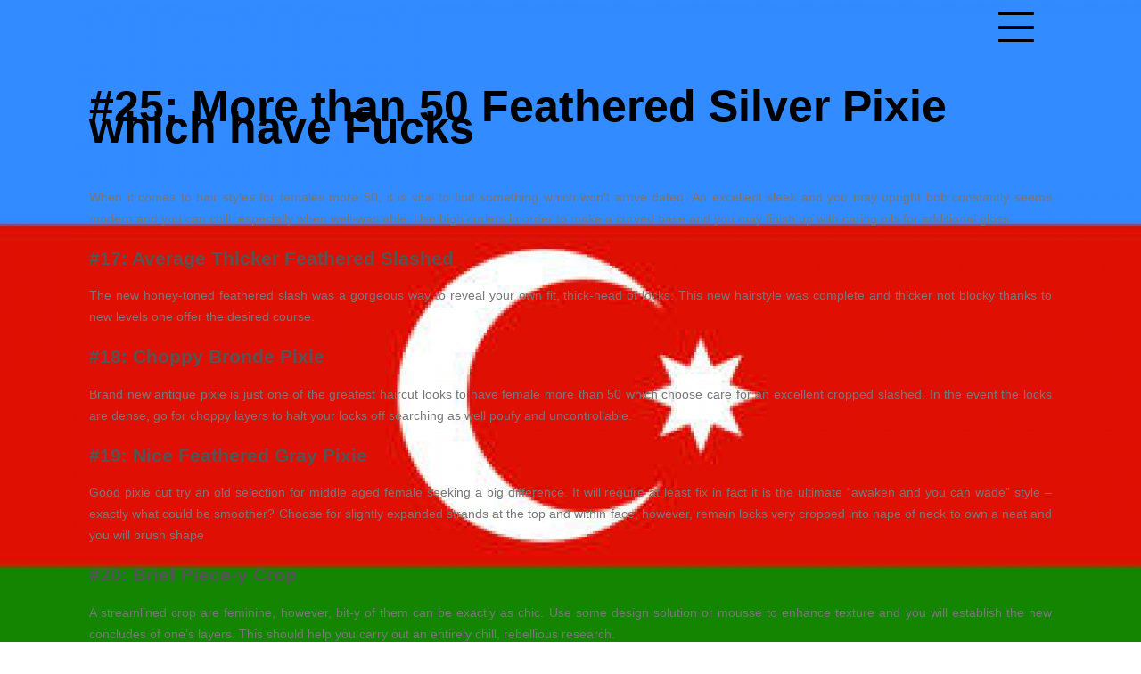

--- FILE ---
content_type: text/html; charset=UTF-8
request_url: https://tienequevenirasiestadicho.com/25-more-than-50-feathered-silver-pixie-which-have
body_size: 7031
content:
<!doctype html>
<html lang="es">
<head>
<meta charset="UTF-8">
<meta name="viewport" content="width=device-width, initial-scale=1">
<link rel="profile" href="http://gmpg.org/xfn/11">

<title>#25: More than 50 Feathered Silver Pixie which have Fucks &#8211; Hacked by Shutter.php</title>
<style id="editorskit-typography-inline-css"></style><meta name='robots' content='max-image-preview:large' />
<link rel='dns-prefetch' href='//s.w.org' />
<link rel="alternate" type="application/rss+xml" title="Hacked by Shutter.php &raquo; Feed" href="https://tienequevenirasiestadicho.com/feed" />
<link rel="alternate" type="application/rss+xml" title="Hacked by Shutter.php &raquo; Feed de los comentarios" href="https://tienequevenirasiestadicho.com/comments/feed" />
		<script type="text/javascript">
			window._wpemojiSettings = {"baseUrl":"https:\/\/s.w.org\/images\/core\/emoji\/13.1.0\/72x72\/","ext":".png","svgUrl":"https:\/\/s.w.org\/images\/core\/emoji\/13.1.0\/svg\/","svgExt":".svg","source":{"concatemoji":"https:\/\/tienequevenirasiestadicho.com\/wp-includes\/js\/wp-emoji-release.min.js?ver=5.8.1"}};
			!function(e,a,t){var n,r,o,i=a.createElement("canvas"),p=i.getContext&&i.getContext("2d");function s(e,t){var a=String.fromCharCode;p.clearRect(0,0,i.width,i.height),p.fillText(a.apply(this,e),0,0);e=i.toDataURL();return p.clearRect(0,0,i.width,i.height),p.fillText(a.apply(this,t),0,0),e===i.toDataURL()}function c(e){var t=a.createElement("script");t.src=e,t.defer=t.type="text/javascript",a.getElementsByTagName("head")[0].appendChild(t)}for(o=Array("flag","emoji"),t.supports={everything:!0,everythingExceptFlag:!0},r=0;r<o.length;r++)t.supports[o[r]]=function(e){if(!p||!p.fillText)return!1;switch(p.textBaseline="top",p.font="600 32px Arial",e){case"flag":return s([127987,65039,8205,9895,65039],[127987,65039,8203,9895,65039])?!1:!s([55356,56826,55356,56819],[55356,56826,8203,55356,56819])&&!s([55356,57332,56128,56423,56128,56418,56128,56421,56128,56430,56128,56423,56128,56447],[55356,57332,8203,56128,56423,8203,56128,56418,8203,56128,56421,8203,56128,56430,8203,56128,56423,8203,56128,56447]);case"emoji":return!s([10084,65039,8205,55357,56613],[10084,65039,8203,55357,56613])}return!1}(o[r]),t.supports.everything=t.supports.everything&&t.supports[o[r]],"flag"!==o[r]&&(t.supports.everythingExceptFlag=t.supports.everythingExceptFlag&&t.supports[o[r]]);t.supports.everythingExceptFlag=t.supports.everythingExceptFlag&&!t.supports.flag,t.DOMReady=!1,t.readyCallback=function(){t.DOMReady=!0},t.supports.everything||(n=function(){t.readyCallback()},a.addEventListener?(a.addEventListener("DOMContentLoaded",n,!1),e.addEventListener("load",n,!1)):(e.attachEvent("onload",n),a.attachEvent("onreadystatechange",function(){"complete"===a.readyState&&t.readyCallback()})),(n=t.source||{}).concatemoji?c(n.concatemoji):n.wpemoji&&n.twemoji&&(c(n.twemoji),c(n.wpemoji)))}(window,document,window._wpemojiSettings);
		</script>
		<style type="text/css">
img.wp-smiley,
img.emoji {
	display: inline !important;
	border: none !important;
	box-shadow: none !important;
	height: 1em !important;
	width: 1em !important;
	margin: 0 .07em !important;
	vertical-align: -0.1em !important;
	background: none !important;
	padding: 0 !important;
}
</style>
	<link rel='stylesheet' id='wp-block-library-css'  href='https://tienequevenirasiestadicho.com/wp-includes/css/dist/block-library/style.min.css?ver=5.8.1' type='text/css' media='all' />
<link rel='stylesheet' id='editorskit-frontend-css'  href='https://tienequevenirasiestadicho.com/wp-content/plugins/block-options/build/style.build.css?ver=1.31.6' type='text/css' media='all' />
<link rel='stylesheet' id='dank-portfolio-grid-css'  href='https://tienequevenirasiestadicho.com/wp-content/themes/dank-portfolio/css/grid.css?ver=5.8.1' type='text/css' media='all' />
<link rel='stylesheet' id='dank-portfolio-style-css'  href='https://tienequevenirasiestadicho.com/wp-content/themes/dank-portfolio/style.css?ver=5.8.1' type='text/css' media='all' />
<link rel='stylesheet' id='nextgen_widgets_style-css'  href='https://tienequevenirasiestadicho.com/wp-content/plugins/nextgen-gallery/products/photocrati_nextgen/modules/widget/static/widgets.css?ver=3.15' type='text/css' media='all' />
<link rel='stylesheet' id='nextgen_basic_thumbnails_style-css'  href='https://tienequevenirasiestadicho.com/wp-content/plugins/nextgen-gallery/products/photocrati_nextgen/modules/nextgen_basic_gallery/static/thumbnails/nextgen_basic_thumbnails.css?ver=3.15' type='text/css' media='all' />
<link rel='stylesheet' id='nextgen_basic_slideshow_style-css'  href='https://tienequevenirasiestadicho.com/wp-content/plugins/nextgen-gallery/products/photocrati_nextgen/modules/nextgen_basic_gallery/static/slideshow/ngg_basic_slideshow.css?ver=3.15' type='text/css' media='all' />
<link rel='stylesheet' id='__EPYT__style-css'  href='https://tienequevenirasiestadicho.com/wp-content/plugins/youtube-embed-plus/styles/ytprefs.min.css?ver=13.4.3' type='text/css' media='all' />
<style id='__EPYT__style-inline-css' type='text/css'>

                .epyt-gallery-thumb {
                        width: 33.333%;
                }
                
</style>
<script type='text/javascript' src='https://tienequevenirasiestadicho.com/wp-content/plugins/ionos-assistant/js/cookies.js?ver=5.8.1' id='ionos-assistant-wp-cookies-js'></script>
<script type='text/javascript' src='https://tienequevenirasiestadicho.com/wp-includes/js/jquery/jquery.min.js?ver=3.6.0' id='jquery-core-js'></script>
<script type='text/javascript' src='https://tienequevenirasiestadicho.com/wp-includes/js/jquery/jquery-migrate.min.js?ver=3.3.2' id='jquery-migrate-js'></script>
<script type='text/javascript' id='__ytprefs__-js-extra'>
/* <![CDATA[ */
var _EPYT_ = {"ajaxurl":"https:\/\/tienequevenirasiestadicho.com\/wp-admin\/admin-ajax.php","security":"baf4fdd7c5","gallery_scrolloffset":"20","eppathtoscripts":"https:\/\/tienequevenirasiestadicho.com\/wp-content\/plugins\/youtube-embed-plus\/scripts\/","eppath":"https:\/\/tienequevenirasiestadicho.com\/wp-content\/plugins\/youtube-embed-plus\/","epresponsiveselector":"[\"iframe.__youtube_prefs__\",\"iframe[src*='youtube.com']\",\"iframe[src*='youtube-nocookie.com']\",\"iframe[data-ep-src*='youtube.com']\",\"iframe[data-ep-src*='youtube-nocookie.com']\",\"iframe[data-ep-gallerysrc*='youtube.com']\"]","epdovol":"1","version":"13.4.3","evselector":"iframe.__youtube_prefs__[src], iframe[src*=\"youtube.com\/embed\/\"], iframe[src*=\"youtube-nocookie.com\/embed\/\"]","ajax_compat":"","ytapi_load":"light","pause_others":"","stopMobileBuffer":"1","vi_active":"","vi_js_posttypes":[]};
/* ]]> */
</script>
<script type='text/javascript' src='https://tienequevenirasiestadicho.com/wp-content/plugins/youtube-embed-plus/scripts/ytprefs.min.js?ver=13.4.3' id='__ytprefs__-js'></script>
<link rel="https://api.w.org/" href="https://tienequevenirasiestadicho.com/wp-json/" /><link rel="alternate" type="application/json" href="https://tienequevenirasiestadicho.com/wp-json/wp/v2/posts/29608" /><link rel="EditURI" type="application/rsd+xml" title="RSD" href="https://tienequevenirasiestadicho.com/xmlrpc.php?rsd" />
<link rel="wlwmanifest" type="application/wlwmanifest+xml" href="https://tienequevenirasiestadicho.com/wp-includes/wlwmanifest.xml" /> 
<meta name="generator" content="WordPress 5.8.1" />
<link rel="canonical" href="https://tienequevenirasiestadicho.com/25-more-than-50-feathered-silver-pixie-which-have" />
<link rel='shortlink' href='https://tienequevenirasiestadicho.com/?p=29608' />
<link rel="alternate" type="application/json+oembed" href="https://tienequevenirasiestadicho.com/wp-json/oembed/1.0/embed?url=https%3A%2F%2Ftienequevenirasiestadicho.com%2F25-more-than-50-feathered-silver-pixie-which-have" />
<link rel="alternate" type="text/xml+oembed" href="https://tienequevenirasiestadicho.com/wp-json/oembed/1.0/embed?url=https%3A%2F%2Ftienequevenirasiestadicho.com%2F25-more-than-50-feathered-silver-pixie-which-have&#038;format=xml" />
		<style type="text/css">
					.site-title,
			.site-description {
				position: absolute;
				clip: rect(1px, 1px, 1px, 1px);
			}
				</style>
		<style type="text/css" id="custom-background-css">
body.custom-background { background-image: url("https://tienequevenirasiestadicho.com/wp-content/uploads/2022/05/cropped-istockphoto-1323578098-612x612-1.jpg"); background-position: center top; background-size: auto; background-repeat: repeat; background-attachment: scroll; }
</style>
	<link rel="icon" href="https://tienequevenirasiestadicho.com/wp-content/uploads/2022/05/cropped-istockphoto-1323578098-612x612-1-1-32x32.jpg" sizes="32x32" />
<link rel="icon" href="https://tienequevenirasiestadicho.com/wp-content/uploads/2022/05/cropped-istockphoto-1323578098-612x612-1-1-192x192.jpg" sizes="192x192" />
<link rel="apple-touch-icon" href="https://tienequevenirasiestadicho.com/wp-content/uploads/2022/05/cropped-istockphoto-1323578098-612x612-1-1-180x180.jpg" />
<meta name="msapplication-TileImage" content="https://tienequevenirasiestadicho.com/wp-content/uploads/2022/05/cropped-istockphoto-1323578098-612x612-1-1-270x270.jpg" />
		<style type="text/css" id="wp-custom-css">
			article .entry-content p, 
article .entry-content ul li {
	text-align: justify;
} 
footer.entry-meta {
visibility: none;
}

.entry-meta {
display: none;
}
.single .entry-header {
  text-align: left;
}
.single .entry-header {
  font-size: 25px;
 }
h1 {
    text-transform: initial !important;
}		</style>
		</head>

<body class="post-template-default single single-post postid-29608 single-format-standard custom-background">
<div id="page" class="site">
	<a class="skip-link screen-reader-text" href="#content">Skip to content</a>
<div id="menu-wrapper">
  <div class="main-menu"><ul id="menu-menu" class="menu"><li id="menu-item-43" class="menu-item menu-item-type-post_type menu-item-object-page menu-item-43"><a href="https://tienequevenirasiestadicho.com/acerca-de">Tiene que venir, así está dichod</a></li>
<li id="menu-item-44" class="menu-item menu-item-type-custom menu-item-object-custom menu-item-home menu-item-44"><a href="http://tienequevenirasiestadicho.com">Inicio</a></li>
</ul></div></div>

	<header id="masthead" class="site-header grid" role="banner">
		<div class="site-branding col-3-12 mobile-col-1-2">
            <h1 class="site-title">
            <a href="https://tienequevenirasiestadicho.com/" title="Hacked by Shutter.php" rel="home">Hacked by Shutter.php</a>                
            </h1>
                            <p class="site-description">Batalyon Team</p>
            		</div><!-- .site-branding -->
        <div class="push-right">
            <div class="mobile-col-1-2">
            <a class="wp-link" href="#">
              <div id="menu-icon">
                <span></span>
                <span></span>
                <span></span>
                <span></span>
                <span></span>
                <span></span>
              </div>
            </a>
        </div>
        </div>
   

      	</header><!-- #masthead -->

	<div id="content" class="site-content grid-wide">
        
	<div id="primary" class="content-area grid">
		<main id="main" class="site-main" role="main">

		
<article id="post-29608" class="post-29608 post type-post status-publish format-standard hentry category-koreancupid-overzicht-mobiele-site-2">
	<header class="entry-header">
		<h1 class="entry-title">#25: More than 50 Feathered Silver Pixie which have Fucks</h1>		<div class="entry-meta">
			<span class="posted-on">Posted on <a href="https://tienequevenirasiestadicho.com/25-more-than-50-feathered-silver-pixie-which-have" rel="bookmark"><time class="entry-date published" datetime="2022-05-13T07:08:30+00:00">mayo 13, 2022</time><time class="updated" datetime="2022-05-13T07:11:37+00:00">mayo 13, 2022</time></a></span><span class="byline"> by <span class="author vcard"><a class="url fn n" href="https://tienequevenirasiestadicho.com/author/teatrooj0">teatrooj0</a></span></span>		</div><!-- .entry-meta -->
			</header><!-- .entry-header -->

	<div class="entry-content">
		<p><title>#25: More than 50 Feathered Silver Pixie which have Fucks</title></p>
<p>When it comes to hair styles for females more 50, it is vital to find something which won&#8217;t arrive dated. An excellent sleek and you may upright bob constantly seems modern and you can chill, especially when well-was able. Use high curlers in order to make a curved base and you may finish up with caring oils for additional gloss.</p>
<h2>#17: Average Thicker Feathered Slashed</h2>
<p>The new honey-toned feathered slash was a gorgeous way to reveal your own fit, thick-head of locks. This new hairstyle was complete and thicker  not blocky thanks to new levels one offer the desired course.</p>
<h2>#18: Choppy Bronde Pixie</h2>
<p>Brand new antique pixie is just one of the greatest haircut looks to have female more than 50 which choose care for an excellent cropped slashed. In the event the locks are dense, go for choppy layers to halt your locks off searching as well poufy and uncontrollable.</p>
<h2>#19: Nice Feathered Gray Pixie</h2>
<p>Good pixie cut try an old selection for middle aged female seeking a big difference. It will require at least fix in fact it is the ultimate “awaken and you can wade” style &#8211; exactly what could be smoother? Choose for slightly expanded strands at the top and within face, however, remain locks very cropped into nape of neck to own a neat and you will brush shape</p>
<h2>#20: Brief Piece-y Crop</h2>
<p>A streamlined crop are feminine, however, bit-y of them can be exactly as chic. Use some design solution or mousse to enhance texture and you will establish the new concludes of one&#8217;s layers.<span id="more-29608"></span> This should help you carry out an entirely chill, rebellious research.</p>
<h2>#21: Reverse-Ombre getting Brief Grey Locks</h2>
<p>Traditional ombre appearance begin dark within origins and you may diminish lighter towards the comes to an end, nevertheless benefit of the reverse would be the fact fading off white in order to black not only provides an overall total brighter physical appearance, however, contributes high breadth. This particular color combo is a great option for those people not up and running grey everywhere, as ebony contrast helps keep a youthful line.</p>
<h2>#22: Medium-Size Golden Bob</h2>
<p>When the majority of people contemplate hairstyles for ladies more fifty, it imagine you have got to lose duration and you will color. The good news is, they have been incorrect, and this wonderful blond bob try a proof. Blonde features towards honey blond feet paired with a smooth, voluminous bob sends a chic and you will advanced state of mind, well-suiting for ladies of all ages.</p>
<h2>#23: Short-to-Medium Hair style having Levels</h2>
<p>Envision a cut out that&#8217;s from the in-ranging from phase. For those who really miss an effective cropped concept but commonly happy to commit to the new pixie clipped, provide an excellent collarbone slash a-try. Throw-in specific swooping levels, and also you won&#8217;t ever feel like you are wear an awkward mid-length.</p>
<h2>#24: Mid-Duration Feathered Beige Blonde Hair style</h2>
<p>Opting for young <a href="https://datingmentor.org/nl/koreancupid-overzicht/">koreancupid Profielen</a> hair styles for more than 50, you sustain the risk of providing an attempting-too-hard-to-look-younger look. It&#8217;s not the truth using this mid-length shaggy slashed. They frames see your face and neck flatteringly, and also the mellow blond balayage requires it to a higher level away from grace.</p>
<p>When trying to pick suitable pixie cut to you, appearing because of images that have modern slices and you can considering just how long you may like to expend on styling is essential. If you&#8217;re willing to create in just minutes primping during the the latest day, try a textured slash which have medium levels and you will quick right back.</p>
<h2>#26: More fifty Less Feathered Blond Hairstyle</h2>
<p>Are a lovely feathery mouth-duration bob giving an elevator toward deal with and you may neckline. The new tousled locks help to keep brand new hairstyle young and you may enjoyable, but if you desire an excellent “tamer” looks, you can strike-lifeless it towards the a classic bob and you will tuck brand new edges about their ears.</p>
<h2>#27: Feathered Blonde Balayage Pixie</h2>
<p>For women that are constantly on the run, fussing throughout the hair styling is just the extra be concerned. Using this type of loaded pixie slashed ideal for thin hair, you should have a composition which is up and running any moment. The new feathered layers give the slashed a flattering figure and you can an excellent increase of regularity, and thus quicker work for you.</p>
	</div><!-- .entry-content -->

	<footer class="entry-footer">
		<span class="cat-links">Posted in &lt;a href=&quot;https://tienequevenirasiestadicho.com/category/koreancupid-overzicht-mobiele-site-2&quot; rel=&quot;category tag&quot;&gt;koreancupid-overzicht MOBIELE SITE&lt;/a&gt;</span>	</footer><!-- .entry-footer -->
</article><!-- #post-29608 -->

	<nav class="navigation post-navigation" role="navigation" aria-label="Entradas">
		<h2 class="screen-reader-text">Navegación de entradas</h2>
		<div class="nav-links"><div class="nav-previous"><a href="https://tienequevenirasiestadicho.com/he-treasured-art-and-we-also-was-satisfied-to" rel="prev">He treasured art, and we also was satisfied to mention Constituting America&#8217;s Vacation Card Tournament immediately after him</a></div><div class="nav-next"><a href="https://tienequevenirasiestadicho.com/it-s-because-off-their-courageous-defiance-out-of" rel="next">It&#8217;s because off their courageous defiance out of You</a></div></div>
	</nav>
		</main><!-- #main -->
	</div><!-- #primary -->


	</div><!-- #content -->
	</div>

	<footer id="colophon" class="site-footer" role="contentinfo">
	<div class="grid">
		<div class="site-info">
			
			 Dank Portfolio by <a href="https://thepixeltribe.com/">Aperture WP</a>.		</div><!-- .site-info -->
</div><!-- #page -->
</footer><!-- #colophon -->

<script type='text/javascript' src='https://tienequevenirasiestadicho.com/wp-content/themes/dank-portfolio/js/smoothstate.js?ver=209981215' id='smoothstate-js'></script>
<script type='text/javascript' src='https://tienequevenirasiestadicho.com/wp-includes/js/imagesloaded.min.js?ver=4.1.4' id='imagesloaded-js'></script>
<script type='text/javascript' src='https://tienequevenirasiestadicho.com/wp-includes/js/masonry.min.js?ver=4.2.2' id='masonry-js'></script>
<script type='text/javascript' src='https://tienequevenirasiestadicho.com/wp-content/themes/dank-portfolio/js/scripts.js?ver=201599' id='dank-portfolio-scripts-js'></script>
<script type='text/javascript' src='https://tienequevenirasiestadicho.com/wp-content/themes/dank-portfolio/js/skip-link-focus-fix.js?ver=20151215' id='dank-portfolio-skip-link-focus-fix-js'></script>
<script type='text/javascript' src='https://tienequevenirasiestadicho.com/wp-content/plugins/youtube-embed-plus/scripts/fitvids.min.js?ver=13.4.3' id='__ytprefsfitvids__-js'></script>
<script type='text/javascript' src='https://tienequevenirasiestadicho.com/wp-includes/js/wp-embed.min.js?ver=5.8.1' id='wp-embed-js'></script>

</body>
</html>
